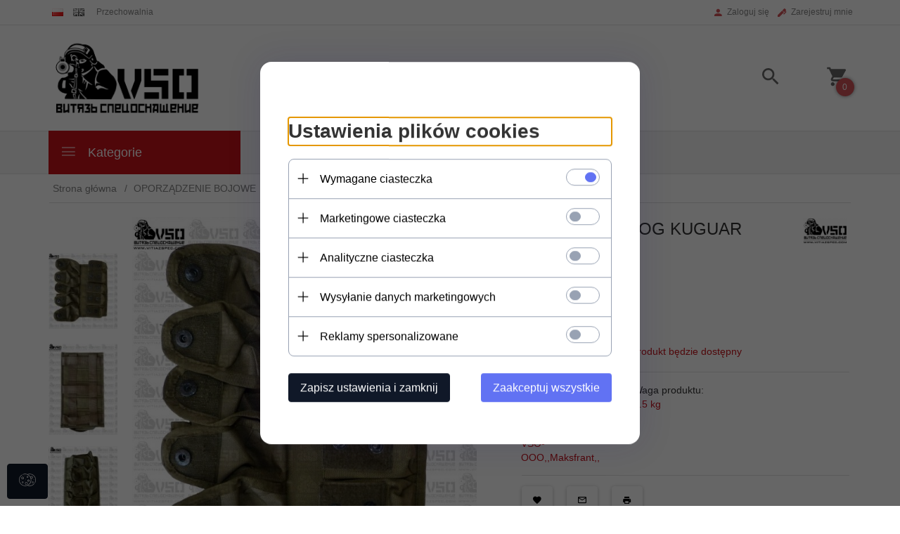

--- FILE ---
content_type: text/html; charset=UTF-8
request_url: https://vitiazspec.com/ajax/info/mis/
body_size: -14
content:
{"misId":"32db089f1304a0a23930d023ae2ceebc"}

--- FILE ---
content_type: text/html; charset=UTF-8
request_url: https://vitiazspec.com/ajax/pinfo/inventory/
body_size: 168
content:

<form id="options_form" name="options_form" method="post" action="/_cart/index/">
    <div id="options_form_tab" class="inventory-container">
            </div>
    <input type="hidden" id="products_id" name="products_id" value="443" />
    <input type="hidden" id="rtime" name="rtime" value="3 dni" />
    <script>
			window.jQuery && window.jQuery.trigger("inventoryLoaded");
    </script>


--- FILE ---
content_type: text/html; charset=utf-8
request_url: https://accounts.google.com/o/oauth2/postmessageRelay?parent=https%3A%2F%2Fvitiazspec.com&jsh=m%3B%2F_%2Fscs%2Fabc-static%2F_%2Fjs%2Fk%3Dgapi.lb.en.2kN9-TZiXrM.O%2Fd%3D1%2Frs%3DAHpOoo_B4hu0FeWRuWHfxnZ3V0WubwN7Qw%2Fm%3D__features__
body_size: 162
content:
<!DOCTYPE html><html><head><title></title><meta http-equiv="content-type" content="text/html; charset=utf-8"><meta http-equiv="X-UA-Compatible" content="IE=edge"><meta name="viewport" content="width=device-width, initial-scale=1, minimum-scale=1, maximum-scale=1, user-scalable=0"><script src='https://ssl.gstatic.com/accounts/o/2580342461-postmessagerelay.js' nonce="PMFDBur2R4i7EgEi-Y3GKA"></script></head><body><script type="text/javascript" src="https://apis.google.com/js/rpc:shindig_random.js?onload=init" nonce="PMFDBur2R4i7EgEi-Y3GKA"></script></body></html>